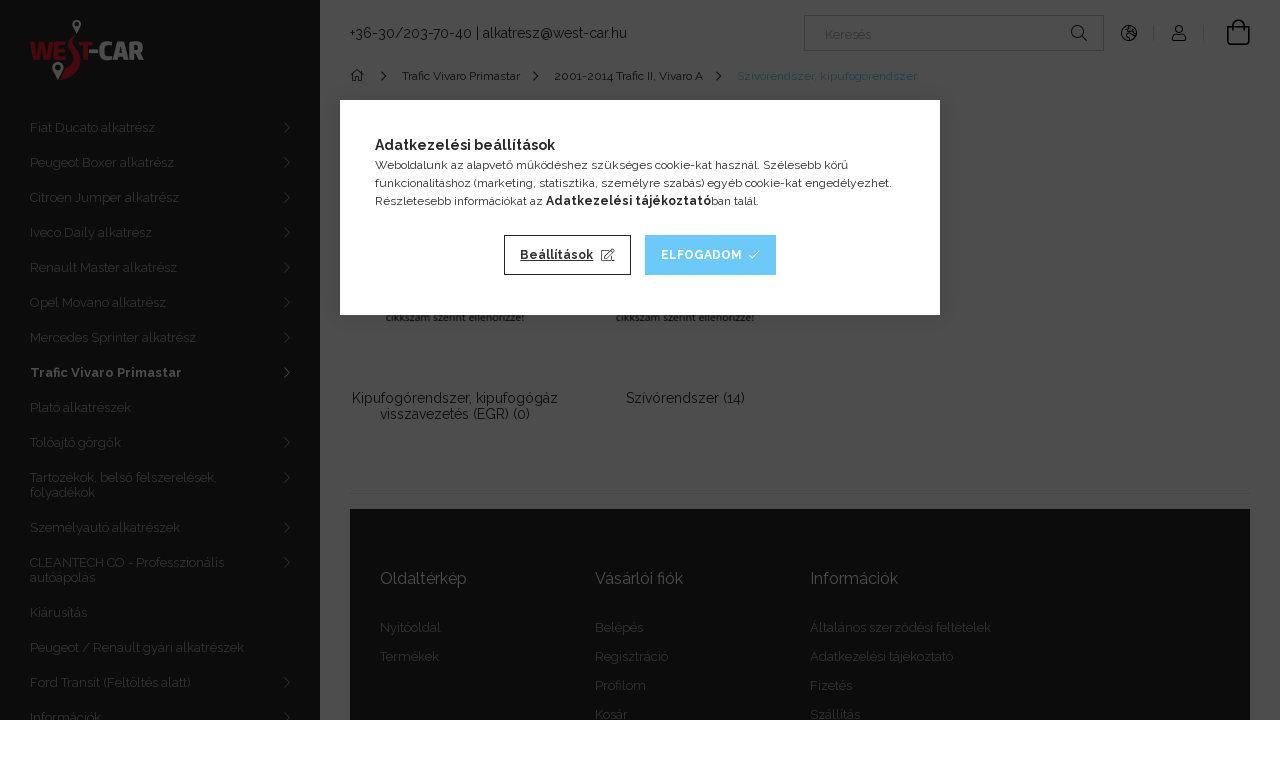

--- FILE ---
content_type: text/html; charset=UTF-8
request_url: https://kisteheralkatreszek.hu/renault-trafic-opel-vivaro-primastar/trafic-ii-vivaro-a/szivo-kipufogo/
body_size: 17694
content:
<!DOCTYPE html>
<html lang="hu">
<head>
    <meta charset="utf-8">
<meta name="description" content="Szívórendszer, kipufogórendszer, 2001-2014 Trafic II, Vivaro A, Trafic Vivaro Primastar">
<meta name="robots" content="index, follow">
<meta http-equiv="X-UA-Compatible" content="IE=Edge">
<meta property="og:site_name" content="Furgon alkatrészek" />
<meta property="og:title" content="Szívórendszer, kipufogórendszer - 2001-2014 Trafic II, Vivaro A - Trafic Vivaro Primastar">
<meta property="og:description" content="Szívórendszer, kipufogórendszer, 2001-2014 Trafic II, Vivaro A, Trafic Vivaro Primastar">
<meta property="og:type" content="website">
<meta property="og:url" content="https://kisteheralkatreszek.hu/renault-trafic-opel-vivaro-primastar/trafic-ii-vivaro-a/szivo-kipufogo/">
<meta name="google-site-verification" content="zO5x9iANPztW6RTG3ouvsylfklsS2zShTOkbv2CtmNM">
<meta name="dc.title" content="Szívórendszer, kipufogórendszer - 2001-2014 Trafic II, Vivaro A - Trafic Vivaro Primastar">
<meta name="dc.description" content="Szívórendszer, kipufogórendszer, 2001-2014 Trafic II, Vivaro A, Trafic Vivaro Primastar">
<meta name="dc.publisher" content="Furgon alkatrészek">
<meta name="dc.language" content="hu">
<meta name="mobile-web-app-capable" content="yes">
<meta name="apple-mobile-web-app-capable" content="yes">
<meta name="MobileOptimized" content="320">
<meta name="HandheldFriendly" content="true">

<title>Szívórendszer, kipufogórendszer - 2001-2014 Trafic II, Vivaro A - Trafic Vivaro Primastar</title>


<script>
var service_type="shop";
var shop_url_main="https://kisteheralkatreszek.hu";
var actual_lang="hu";
var money_len="0";
var money_thousend=" ";
var money_dec=",";
var shop_id=47351;
var unas_design_url="https:"+"/"+"/"+"kisteheralkatreszek.hu"+"/"+"!common_design"+"/"+"base"+"/"+"001900"+"/";
var unas_design_code='001900';
var unas_base_design_code='1900';
var unas_design_ver=4;
var unas_design_subver=6;
var unas_shop_url='https://kisteheralkatreszek.hu';
var responsive="yes";
var config_plus=new Array();
config_plus['product_tooltip']=1;
config_plus['cart_redirect']=1;
config_plus['money_type']='Ft';
config_plus['money_type_display']='Ft';
var lang_text=new Array();

var UNAS = UNAS || {};
UNAS.shop={"base_url":'https://kisteheralkatreszek.hu',"domain":'kisteheralkatreszek.hu',"username":'ducatojumperboxerdaily.unasshop.hu',"id":47351,"lang":'hu',"currency_type":'Ft',"currency_code":'HUF',"currency_rate":'1',"currency_length":0,"base_currency_length":0,"canonical_url":'https://kisteheralkatreszek.hu/renault-trafic-opel-vivaro-primastar/trafic-ii-vivaro-a/szivo-kipufogo/'};
UNAS.design={"code":'001900',"page":'cat'};
UNAS.api_auth="fba57bbd98b9de62a8c94d54a14e27e3";
UNAS.customer={"email":'',"id":0,"group_id":0,"without_registration":0};
UNAS.shop["category_id"]="384119";
UNAS.shop["only_private_customer_can_purchase"] = false;
 

UNAS.text = {
    "button_overlay_close": `Bezár`,
    "popup_window": `Felugró ablak`,
    "list": `lista`,
    "updating_in_progress": `frissítés folyamatban`,
    "updated": `frissítve`,
    "is_opened": `megnyitva`,
    "is_closed": `bezárva`,
    "deleted": `törölve`,
    "consent_granted": `hozzájárulás megadva`,
    "consent_rejected": `hozzájárulás elutasítva`,
    "field_is_incorrect": `mező hibás`,
    "error_title": `Hiba!`,
    "product_variants": `termék változatok`,
    "product_added_to_cart": `A termék a kosárba került`,
    "product_added_to_cart_with_qty_problem": `A termékből csak [qty_added_to_cart] [qty_unit] került kosárba`,
    "product_removed_from_cart": `A termék törölve a kosárból`,
    "reg_title_name": `Név`,
    "reg_title_company_name": `Cégnév`,
    "number_of_items_in_cart": `Kosárban lévő tételek száma`,
    "cart_is_empty": `A kosár üres`,
    "cart_updated": `A kosár frissült`
};


UNAS.text["delete_from_compare"]= `Törlés összehasonlításból`;
UNAS.text["comparison"]= `Összehasonlítás`;

UNAS.text["delete_from_favourites"]= `Törlés a kedvencek közül`;
UNAS.text["add_to_favourites"]= `Kedvencekhez`;






window.lazySizesConfig=window.lazySizesConfig || {};
window.lazySizesConfig.loadMode=1;
window.lazySizesConfig.loadHidden=false;

window.dataLayer = window.dataLayer || [];
function gtag(){dataLayer.push(arguments)};
gtag('js', new Date());
</script>

<script src="https://kisteheralkatreszek.hu/!common_packages/jquery/jquery-3.2.1.js?mod_time=1690980618"></script>
<script src="https://kisteheralkatreszek.hu/!common_packages/jquery/plugins/migrate/migrate.js?mod_time=1690980618"></script>
<script src="https://kisteheralkatreszek.hu/!common_packages/jquery/plugins/autocomplete/autocomplete.js?mod_time=1751452520"></script>
<script src="https://kisteheralkatreszek.hu/!common_packages/jquery/plugins/tools/overlay/overlay.js?mod_time=1753784914"></script>
<script src="https://kisteheralkatreszek.hu/!common_packages/jquery/plugins/tools/toolbox/toolbox.expose.js?mod_time=1724322378"></script>
<script src="https://kisteheralkatreszek.hu/!common_packages/jquery/plugins/lazysizes/lazysizes.min.js?mod_time=1690980618"></script>
<script src="https://kisteheralkatreszek.hu/!common_packages/jquery/own/shop_common/exploded/common.js?mod_time=1764831094"></script>
<script src="https://kisteheralkatreszek.hu/!common_packages/jquery/own/shop_common/exploded/common_overlay.js?mod_time=1754986322"></script>
<script src="https://kisteheralkatreszek.hu/!common_packages/jquery/own/shop_common/exploded/common_shop_popup.js?mod_time=1754991412"></script>
<script src="https://kisteheralkatreszek.hu/!common_packages/jquery/own/shop_common/exploded/page_product_list.js?mod_time=1725525511"></script>
<script src="https://kisteheralkatreszek.hu/!common_packages/jquery/own/shop_common/exploded/function_favourites.js?mod_time=1725525511"></script>
<script src="https://kisteheralkatreszek.hu/!common_packages/jquery/own/shop_common/exploded/function_compare.js?mod_time=1751452520"></script>
<script src="https://kisteheralkatreszek.hu/!common_packages/jquery/own/shop_common/exploded/function_recommend.js?mod_time=1751452520"></script>
<script src="https://kisteheralkatreszek.hu/!common_packages/jquery/own/shop_common/exploded/function_product_print.js?mod_time=1725525511"></script>
<script src="https://kisteheralkatreszek.hu/!common_packages/jquery/own/shop_common/exploded/function_param_filter.js?mod_time=1764233415"></script>
<script src="https://kisteheralkatreszek.hu/!common_packages/jquery/plugins/hoverintent/hoverintent.js?mod_time=1690980618"></script>
<script src="https://kisteheralkatreszek.hu/!common_packages/jquery/own/shop_tooltip/shop_tooltip.js?mod_time=1753441723"></script>
<script src="https://kisteheralkatreszek.hu/!common_design/base/001900/main.js?mod_time=1753356622"></script>
<script src="https://kisteheralkatreszek.hu/!common_packages/jquery/plugins/perfectscrollbar/perfect-scrollbar-1.4.0/perfect-scrollbar.min.js?mod_time=1690980618"></script>
<script src="https://kisteheralkatreszek.hu/!common_packages/jquery/plugins/swiper/swiper-bundle.min.js?mod_time=1690980618"></script>
<script src="https://kisteheralkatreszek.hu/!common_packages/jquery/plugins/toastr/toastr.min.js?mod_time=1690980618"></script>
<script src="https://kisteheralkatreszek.hu/!common_packages/jquery/plugins/tippy/popper-2.4.4.min.js?mod_time=1690980618"></script>
<script src="https://kisteheralkatreszek.hu/!common_packages/jquery/plugins/tippy/tippy-bundle.umd.min.js?mod_time=1690980618"></script>

<link href="https://kisteheralkatreszek.hu/temp/shop_47351_9b75d7fd653139e47933b7d150fb4c4c.css?mod_time=1769012841" rel="stylesheet" type="text/css">

<link href="https://kisteheralkatreszek.hu/renault-trafic-opel-vivaro-primastar/trafic-ii-vivaro-a/szivo-kipufogo/" rel="canonical">
<link href="https://kisteheralkatreszek.hu/shop_ordered/47351/design_pic/favicon.ico" rel="shortcut icon">
<script>
        var google_consent=1;
    
        gtag('consent', 'default', {
           'ad_storage': 'denied',
           'ad_user_data': 'denied',
           'ad_personalization': 'denied',
           'analytics_storage': 'denied',
           'functionality_storage': 'denied',
           'personalization_storage': 'denied',
           'security_storage': 'granted'
        });

    
        gtag('consent', 'update', {
           'ad_storage': 'denied',
           'ad_user_data': 'denied',
           'ad_personalization': 'denied',
           'analytics_storage': 'denied',
           'functionality_storage': 'denied',
           'personalization_storage': 'denied',
           'security_storage': 'granted'
        });

        </script>
    <script async src="https://www.googletagmanager.com/gtag/js?id=G-W5G2RRH68C"></script>    <script>
    gtag('config', 'G-W5G2RRH68C');

        </script>
        <script>
    var google_analytics=1;

    		gtag("event", "view_category", { 'title':"Szívórendszer, kipufogórendszer",'non_interaction': true });
           </script>
           <script>
        gtag('config', 'AW-941544683',{'allow_enhanced_conversions':true});
                </script>
            <script>
        var google_ads=1;

                gtag('event','remarketing', {
            'ecomm_pagetype': 'category'        });
            </script>
        <!-- Google Tag Manager -->
    <script>(function(w,d,s,l,i){w[l]=w[l]||[];w[l].push({'gtm.start':
            new Date().getTime(),event:'gtm.js'});var f=d.getElementsByTagName(s)[0],
            j=d.createElement(s),dl=l!='dataLayer'?'&l='+l:'';j.async=true;j.src=
            'https://www.googletagmanager.com/gtm.js?id='+i+dl;f.parentNode.insertBefore(j,f);
        })(window,document,'script','dataLayer','GTM-KG6JB67');</script>
    <!-- End Google Tag Manager -->

    

	<!-- Hotjar Tracking Code-->
	<script>
		(function(h,o,t,j,a,r){
			h.hj=h.hj||function(){(h.hj.q=h.hj.q||[]).push(arguments)};
			h._hjSettings={hjid:1086682,hjsv:6};
			a=o.getElementsByTagName('head')[0];
			r=o.createElement('script');r.async=1;
			r.src=t+h._hjSettings.hjid+j+h._hjSettings.hjsv;
			a.appendChild(r);
		})(window,document,'//static.hotjar.com/c/hotjar-','.js?sv=');
	</script>

    <meta content="width=device-width, initial-scale=1.0" name="viewport">
	<link rel="preload" href="https://kisteheralkatreszek.hu/!common_design/own/fonts/1800/customicons/custom-icons.woff2" as="font" type="font/woff2" crossorigin>
    <link rel="preconnect" href="https://fonts.gstatic.com">
    <link rel="preload" href="https://fonts.googleapis.com/css2?family=Raleway:wght@400;700&display=swap" as="style">
    <link rel="stylesheet" href="https://fonts.googleapis.com/css2?family=Raleway:wght@400;700&display=swap" media="print" onload="this.media='all'">
    <noscript>
        <link rel="stylesheet" href="https://fonts.googleapis.com/css2?family=Raleway:wght@400;700&display=swap">
    </noscript>

    
    
    
    
    
    

    
    
    
    



                                       <style>
                .banner_start_big-wrapper .swiper-slide {
                    padding-top: calc(100%);
                }
                 @media (max-width: 991.98px){ .banner_start_big-wrapper .swiper-slide { padding-top: calc(100%);}}                  @media (max-width: 767.98px){ .banner_start_big-wrapper .swiper-slide { padding-top: calc(100%);}}                  @media (max-width: 575.98px){ .banner_start_big-wrapper .swiper-slide { padding-top: calc(100%);}}                 </style>

                                    <link rel="preload" media="(max-width: 364.98px)" imagesrcset="https://kisteheralkatreszek.hu/!common_design/custom/ducatojumperboxerdaily.unasshop.hu/element/layout_hu_banner_start_big-755_2_xxsmall.png?time=1766395122 1x" href="https://kisteheralkatreszek.hu/!common_design/custom/ducatojumperboxerdaily.unasshop.hu/element/layout_hu_banner_start_big-755_2_xxsmall.png?time=1766395122" as="image">
                                                    <link rel="preload" media="(min-width: 365px) and (max-width: 413.98px)" imagesrcset="https://kisteheralkatreszek.hu/!common_design/custom/ducatojumperboxerdaily.unasshop.hu/element/layout_hu_banner_start_big-755_2_xsmall.png?time=1766395122 1x" href="https://kisteheralkatreszek.hu/!common_design/custom/ducatojumperboxerdaily.unasshop.hu/element/layout_hu_banner_start_big-755_2_xsmall.png?time=1766395122" as="image">
                                                    <link rel="preload" media="(min-width: 414px) and (max-width: 575.98px)" imagesrcset="https://kisteheralkatreszek.hu/!common_design/custom/ducatojumperboxerdaily.unasshop.hu/element/layout_hu_banner_start_big-755_2_small.png?time=1766395122 1x" href="https://kisteheralkatreszek.hu/!common_design/custom/ducatojumperboxerdaily.unasshop.hu/element/layout_hu_banner_start_big-755_2_small.png?time=1766395122" as="image">
                                                    <link rel="preload" media="(min-width: 576px) and (max-width: 767.98px)" imagesrcset="https://kisteheralkatreszek.hu/!common_design/custom/ducatojumperboxerdaily.unasshop.hu/element/layout_hu_banner_start_big-755_2_medium.png?time=1766395122 1x" href="https://kisteheralkatreszek.hu/!common_design/custom/ducatojumperboxerdaily.unasshop.hu/element/layout_hu_banner_start_big-755_2_medium.png?time=1766395122" as="image">
                                                    <link rel="preload" media="(min-width: 768px) and (max-width: 991.98px)" imagesrcset="https://kisteheralkatreszek.hu/!common_design/custom/ducatojumperboxerdaily.unasshop.hu/element/layout_hu_banner_start_big-755_2_large.png?time=1766395122 1x" href="https://kisteheralkatreszek.hu/!common_design/custom/ducatojumperboxerdaily.unasshop.hu/element/layout_hu_banner_start_big-755_2_large.png?time=1766395122" as="image">
                                                    <link rel="preload" media="(min-width: 992px) and (max-width: 1199.98px)" imagesrcset="https://kisteheralkatreszek.hu/!common_design/custom/ducatojumperboxerdaily.unasshop.hu/element/layout_hu_banner_start_big-755_2_xlarge.png?time=1766395122 1x" href="https://kisteheralkatreszek.hu/!common_design/custom/ducatojumperboxerdaily.unasshop.hu/element/layout_hu_banner_start_big-755_2_xlarge.png?time=1766395122" as="image">
                                            <link rel="preload" media="(min-width: 1200px) and (max-width: 1439.98px)" imagesrcset="https://kisteheralkatreszek.hu/!common_design/custom/ducatojumperboxerdaily.unasshop.hu/element/layout_hu_banner_start_big-755_2_xxlarge.png?time=1766395122 1x" href="https://kisteheralkatreszek.hu/!common_design/custom/ducatojumperboxerdaily.unasshop.hu/element/layout_hu_banner_start_big-755_2_xxlarge.png?time=1766395122" as="image">
                                                            <link rel="preload" media="(min-width: 1440px)" imagesrcset="https://kisteheralkatreszek.hu/!common_design/custom/ducatojumperboxerdaily.unasshop.hu/element/layout_hu_banner_start_big-755_2_default.png?time=1766395122 1x" href="https://kisteheralkatreszek.hu/!common_design/custom/ducatojumperboxerdaily.unasshop.hu/element/layout_hu_banner_start_big-755_2_default.png?time=1766395122" as="image">
                                                                                        
    


                                            <style>
                 .start_item_1-wrapper {padding-top: calc(48.7417218543%);}
                  @media (max-width: 991.98px){ .start_item_1-wrapper { padding-top: calc(48.7417218543%);}}                   @media (max-width: 767.98px){ .start_item_1-wrapper { padding-top: calc(48.7417218543%);}}                   @media (max-width: 575.98px){ .start_item_1-wrapper { padding-top: calc(48.7417218543%);}}                  </style>
                           
    


                                            <style>
                 .start_item_2-wrapper {padding-top: calc(48.7417218543%);}
                  @media (max-width: 991.98px){ .start_item_2-wrapper { padding-top: calc(48.7417218543%);}}                   @media (max-width: 767.98px){ .start_item_2-wrapper { padding-top: calc(48.7417218543%);}}                   @media (max-width: 575.98px){ .start_item_2-wrapper { padding-top: calc(48.7417218543%);}}                  </style>
                           
    



    



                        
                        
    
    
    
    
</head>






<body class='design_ver4 design_subver1 design_subver2 design_subver3 design_subver4 design_subver5 design_subver6' id="ud_shop_cat">
    <!-- Google Tag Manager (noscript) -->
    <noscript><iframe src="https://www.googletagmanager.com/ns.html?id=GTM-KG6JB67"
                      height="0" width="0" style="display:none;visibility:hidden"></iframe></noscript>
    <!-- End Google Tag Manager (noscript) -->
    <div id="image_to_cart" style="display:none; position:absolute; z-index:100000;"></div>
<div class="overlay_common overlay_warning" id="overlay_cart_add"></div>
<script>$(document).ready(function(){ overlay_init("cart_add",{"onBeforeLoad":false}); });</script>
<div class="overlay_common overlay_dialog" id="overlay_save_filter"></div>
<script>$(document).ready(function(){ overlay_init("save_filter",{"closeOnEsc":true,"closeOnClick":true}); });</script>
<div id="overlay_login_outer"></div>	
	<script>
	$(document).ready(function(){
	    var login_redir_init="";

		$("#overlay_login_outer").overlay({
			onBeforeLoad: function() {
                var login_redir_temp=login_redir_init;
                if (login_redir_act!="") {
                    login_redir_temp=login_redir_act;
                    login_redir_act="";
                }

									$.ajax({
						type: "GET",
						async: true,
						url: "https://kisteheralkatreszek.hu/shop_ajax/ajax_popup_login.php",
						data: {
							shop_id:"47351",
							lang_master:"hu",
                            login_redir:login_redir_temp,
							explicit:"ok",
							get_ajax:"1"
						},
						success: function(data){
							$("#overlay_login_outer").html(data);
							if (unas_design_ver >= 5) $("#overlay_login_outer").modal('show');
							$('#overlay_login1 input[name=shop_pass_login]').keypress(function(e) {
								var code = e.keyCode ? e.keyCode : e.which;
								if(code.toString() == 13) {		
									document.form_login_overlay.submit();		
								}	
							});	
						}
					});
								},
			top: 50,
			mask: {
	color: "#000000",
	loadSpeed: 200,
	maskId: "exposeMaskOverlay",
	opacity: 0.7
},
			closeOnClick: (config_plus['overlay_close_on_click_forced'] === 1),
			onClose: function(event, overlayIndex) {
				$("#login_redir").val("");
			},
			load: false
		});
		
			});
	function overlay_login() {
		$(document).ready(function(){
			$("#overlay_login_outer").overlay().load();
		});
	}
	function overlay_login_remind() {
        if (unas_design_ver >= 5) {
            $("#overlay_remind").overlay().load();
        } else {
            $(document).ready(function () {
                $("#overlay_login_outer").overlay().close();
                setTimeout('$("#overlay_remind").overlay().load();', 250);
            });
        }
	}

    var login_redir_act="";
    function overlay_login_redir(redir) {
        login_redir_act=redir;
        $("#overlay_login_outer").overlay().load();
    }
	</script>  
	<div class="overlay_common overlay_info" id="overlay_remind"></div>
<script>$(document).ready(function(){ overlay_init("remind",[]); });</script>

	<script>
    	function overlay_login_error_remind() {
		$(document).ready(function(){
			load_login=0;
			$("#overlay_error").overlay().close();
			setTimeout('$("#overlay_remind").overlay().load();', 250);	
		});
	}
	</script>  
	<div class="overlay_common overlay_info" id="overlay_newsletter"></div>
<script>$(document).ready(function(){ overlay_init("newsletter",[]); });</script>

<script>
function overlay_newsletter() {
    $(document).ready(function(){
        $("#overlay_newsletter").overlay().load();
    });
}
</script>
<div class="overlay_common overlay_error" id="overlay_script"></div>
<script>$(document).ready(function(){ overlay_init("script",[]); });</script>
    <script>
    $(document).ready(function() {
        $.ajax({
            type: "GET",
            url: "https://kisteheralkatreszek.hu/shop_ajax/ajax_stat.php",
            data: {master_shop_id:"47351",get_ajax:"1"}
        });
    });
    </script>
    

<div id="container" class="page_shop_cat_384119 position-relative d-flex filter-in-subcategory-disabled">
    <div class="col-fix-custom-1 side-dropdown" data-content-for=".side-btn, .filter-btn" data-content-direction="left">
        <section class="main-left">
            <div class="main-left__inner h-100">
                <button class="main-left__close-btn btn-close d-xl-none" data-btn-for=".side-dropdown" type="button" aria-label="Bezár"></button>
                <div class="main-left__content d-flex flex-column">
                    <header class="main-left__header">
                        


        <div id="header_logo_img1" class="js-element logo d-none d-xl-block mb-5 px-5" data-element-name="header_logo">
                                    <a href="https://kisteheralkatreszek.hu/">                <picture>
                    <source srcset="                                    https://kisteheralkatreszek.hu/!common_design/custom/ducatojumperboxerdaily.unasshop.hu/element/layout_hu_header_logo-260x60_1_default.png?time=1733468409 114w                                    "
                            sizes=" 114px"
                    >
                    <img src="https://kisteheralkatreszek.hu/!common_design/custom/ducatojumperboxerdaily.unasshop.hu/element/layout_hu_header_logo-260x60_1_default.png?time=1733468409"
                         alt="Furgon alkatrészek"
                    >
                </picture>
                </a>                        </div>
    
                    </header>
                    <div class="box_container main-menus has-toggle-button">
                        <div class="box">
                            <div id="main-menus-content" class="box__content main-menus__content js-main-menus-content has-maxheight is-active">
                                    <ul class="cat-menus level-0" data-level="cat-level-0">
                                <li class='cat-menu has-child js-cat-menu-886676' data-id="886676">
            <span class="cat-menu__name" onclick="catSubLoad('886676','https://kisteheralkatreszek.hu/shop_ajax/ajax_box_cat.php?get_ajax=1&type=layout&change_lang=hu&level=1&key=886676&box_var_name=shop_cat&box_var_layout_cache=1&box_var_expand_cache=yes&box_var_layout_level0=0&box_var_layout=1&box_var_ajax=1&box_var_section=content&box_var_highlight=yes&box_var_type=expand&box_var_div=no');">
                                    Fiat Ducato alkatrész                                </span>
                            </li>
                                <li class='cat-menu has-child js-cat-menu-957116' data-id="957116">
            <span class="cat-menu__name" onclick="catSubLoad('957116','https://kisteheralkatreszek.hu/shop_ajax/ajax_box_cat.php?get_ajax=1&type=layout&change_lang=hu&level=1&key=957116&box_var_name=shop_cat&box_var_layout_cache=1&box_var_expand_cache=yes&box_var_layout_level0=0&box_var_layout=1&box_var_ajax=1&box_var_section=content&box_var_highlight=yes&box_var_type=expand&box_var_div=no');">
                                    Peugeot Boxer alkatrész                                </span>
                            </li>
                                <li class='cat-menu has-child js-cat-menu-218584' data-id="218584">
            <span class="cat-menu__name" onclick="catSubLoad('218584','https://kisteheralkatreszek.hu/shop_ajax/ajax_box_cat.php?get_ajax=1&type=layout&change_lang=hu&level=1&key=218584&box_var_name=shop_cat&box_var_layout_cache=1&box_var_expand_cache=yes&box_var_layout_level0=0&box_var_layout=1&box_var_ajax=1&box_var_section=content&box_var_highlight=yes&box_var_type=expand&box_var_div=no');">
                                    Citroen Jumper alkatrész                                </span>
                            </li>
                                <li class='cat-menu has-child js-cat-menu-628406' data-id="628406">
            <span class="cat-menu__name" onclick="catSubLoad('628406','https://kisteheralkatreszek.hu/shop_ajax/ajax_box_cat.php?get_ajax=1&type=layout&change_lang=hu&level=1&key=628406&box_var_name=shop_cat&box_var_layout_cache=1&box_var_expand_cache=yes&box_var_layout_level0=0&box_var_layout=1&box_var_ajax=1&box_var_section=content&box_var_highlight=yes&box_var_type=expand&box_var_div=no');">
                                    Iveco Daily alkatrész                                </span>
                            </li>
                                <li class='cat-menu has-child js-cat-menu-311195' data-id="311195">
            <span class="cat-menu__name" onclick="catSubLoad('311195','https://kisteheralkatreszek.hu/shop_ajax/ajax_box_cat.php?get_ajax=1&type=layout&change_lang=hu&level=1&key=311195&box_var_name=shop_cat&box_var_layout_cache=1&box_var_expand_cache=yes&box_var_layout_level0=0&box_var_layout=1&box_var_ajax=1&box_var_section=content&box_var_highlight=yes&box_var_type=expand&box_var_div=no');">
                                    Renault Master alkatrész                                </span>
                            </li>
                                <li class='cat-menu has-child js-cat-menu-320102' data-id="320102">
            <span class="cat-menu__name" onclick="catSubLoad('320102','https://kisteheralkatreszek.hu/shop_ajax/ajax_box_cat.php?get_ajax=1&type=layout&change_lang=hu&level=1&key=320102&box_var_name=shop_cat&box_var_layout_cache=1&box_var_expand_cache=yes&box_var_layout_level0=0&box_var_layout=1&box_var_ajax=1&box_var_section=content&box_var_highlight=yes&box_var_type=expand&box_var_div=no');">
                                    Opel Movano alkatrész                                </span>
                            </li>
                                <li class='cat-menu has-child js-cat-menu-795614' data-id="795614">
            <span class="cat-menu__name" onclick="catSubLoad('795614','https://kisteheralkatreszek.hu/shop_ajax/ajax_box_cat.php?get_ajax=1&type=layout&change_lang=hu&level=1&key=795614&box_var_name=shop_cat&box_var_layout_cache=1&box_var_expand_cache=yes&box_var_layout_level0=0&box_var_layout=1&box_var_ajax=1&box_var_section=content&box_var_highlight=yes&box_var_type=expand&box_var_div=no');">
                                    Mercedes Sprinter alkatrész                                </span>
                            </li>
                                <li class='cat-menu has-child js-cat-menu-705438' data-id="705438">
            <span class="cat-menu__name" onclick="catSubLoad('705438','https://kisteheralkatreszek.hu/shop_ajax/ajax_box_cat.php?get_ajax=1&type=layout&change_lang=hu&level=1&key=705438&box_var_name=shop_cat&box_var_layout_cache=1&box_var_expand_cache=yes&box_var_layout_level0=0&box_var_layout=1&box_var_ajax=1&box_var_section=content&box_var_highlight=yes&box_var_type=expand&box_var_div=no');">
                                    Trafic Vivaro Primastar                                </span>
                            </li>
                                <li class='cat-menu js-cat-menu-898501' data-id="898501">
            <span class="cat-menu__name" >
                <a class='cat-menu__link' href='https://kisteheralkatreszek.hu/plato-alkatreszek' >                    Plató alkatrészek                    </a>            </span>
                            </li>
                                <li class='cat-menu has-child js-cat-menu-786347' data-id="786347">
            <span class="cat-menu__name" onclick="catSubLoad('786347','https://kisteheralkatreszek.hu/shop_ajax/ajax_box_cat.php?get_ajax=1&type=layout&change_lang=hu&level=1&key=786347&box_var_name=shop_cat&box_var_layout_cache=1&box_var_expand_cache=yes&box_var_layout_level0=0&box_var_layout=1&box_var_ajax=1&box_var_section=content&box_var_highlight=yes&box_var_type=expand&box_var_div=no');">
                                    Tolóajtó görgők                                </span>
                            </li>
                                <li class='cat-menu has-child js-cat-menu-649762' data-id="649762">
            <span class="cat-menu__name" onclick="catSubLoad('649762','https://kisteheralkatreszek.hu/shop_ajax/ajax_box_cat.php?get_ajax=1&type=layout&change_lang=hu&level=1&key=649762&box_var_name=shop_cat&box_var_layout_cache=1&box_var_expand_cache=yes&box_var_layout_level0=0&box_var_layout=1&box_var_ajax=1&box_var_section=content&box_var_highlight=yes&box_var_type=expand&box_var_div=no');">
                                    Tartozékok, belső felszerelések, folyadékok                                </span>
                            </li>
                                <li class='cat-menu has-child js-cat-menu-779541' data-id="779541">
            <span class="cat-menu__name" onclick="catSubLoad('779541','https://kisteheralkatreszek.hu/shop_ajax/ajax_box_cat.php?get_ajax=1&type=layout&change_lang=hu&level=1&key=779541&box_var_name=shop_cat&box_var_layout_cache=1&box_var_expand_cache=yes&box_var_layout_level0=0&box_var_layout=1&box_var_ajax=1&box_var_section=content&box_var_highlight=yes&box_var_type=expand&box_var_div=no');">
                                    Személyautó alkatrészek                                </span>
                            </li>
                                <li class='cat-menu has-child js-cat-menu-533625' data-id="533625">
            <span class="cat-menu__name" onclick="catSubLoad('533625','https://kisteheralkatreszek.hu/shop_ajax/ajax_box_cat.php?get_ajax=1&type=layout&change_lang=hu&level=1&key=533625&box_var_name=shop_cat&box_var_layout_cache=1&box_var_expand_cache=yes&box_var_layout_level0=0&box_var_layout=1&box_var_ajax=1&box_var_section=content&box_var_highlight=yes&box_var_type=expand&box_var_div=no');">
                                    CLEANTECH CO - Professzionális autóápolás                                </span>
                            </li>
                                <li class='cat-menu js-cat-menu-498939' data-id="498939">
            <span class="cat-menu__name" >
                <a class='cat-menu__link' href='https://kisteheralkatreszek.hu/kiarusitas' >                    Kiárusítás                    </a>            </span>
                            </li>
                                <li class='cat-menu js-cat-menu-395188' data-id="395188">
            <span class="cat-menu__name" >
                <a class='cat-menu__link' href='https://kisteheralkatreszek.hu/Peugeot-Renault-gyari-alkatreszek' >                    Peugeot / Renault gyári alkatrészek                    </a>            </span>
                            </li>
                                <li class='cat-menu has-child js-cat-menu-480021' data-id="480021">
            <span class="cat-menu__name" onclick="catSubLoad('480021','https://kisteheralkatreszek.hu/shop_ajax/ajax_box_cat.php?get_ajax=1&type=layout&change_lang=hu&level=1&key=480021&box_var_name=shop_cat&box_var_layout_cache=1&box_var_expand_cache=yes&box_var_layout_level0=0&box_var_layout=1&box_var_ajax=1&box_var_section=content&box_var_highlight=yes&box_var_type=expand&box_var_div=no');">
                                    Ford Transit (Feltöltés alatt)                                </span>
                            </li>
            </ul>
    <script>
        function catSubLoad($id,$ajaxUrl){
            let catMenuEl = $('.cat-menu[data-id="'+$id+'"]');

            $.ajax({
                type: 'GET',
                url: $ajaxUrl,
                beforeSend: function(){
                    catMenuEl.addClass('ajax-loading');
                    setTimeout(function (){
                        if (!catMenuEl.hasClass('ajax-loaded')) {
                            catMenuEl.addClass('ajax-loader');
                        }
                    }, 500);
                },
                success:function(data){
                    catMenuEl.append(data);
                    catItemMarking();
                    $(".cat-menu__name:not(.is-processed)").each(CatPicHover);
                    $("> .cat-menu__name", catMenuEl).attr('onclick','catOpen($(this));').trigger('click');
                    catMenuEl.removeClass('ajax-loading ajax-loader').addClass('ajax-loaded');
                }
            });
        }
        function catBack($this) {
            var thisBackBtn = $this;
            var thisCatLevel = thisBackBtn.closest('[data-level]').data('level');
            /** remove opened class from children */
            thisBackBtn.closest('.js-sublist').find('.cat-menu.is-opened').removeClass('is-opened');
            /** remove opened class from parent */
            if (window.matchMedia('(max-width: 992px)').matches) {
                setTimeout(function() {
                    thisBackBtn.closest('.cat-menu.is-opened').removeClass('is-opened');
                }, 400);
            } else {
                thisBackBtn.closest('.cat-menu.is-opened').removeClass('is-opened');
            }
            $('html').removeClass(thisCatLevel +'-is-opened');
        }
        function catOpen($this) {
            var thisCatMenu = $this.parent();
            psInit(thisCatMenu.find('.js-sublist-inner').first());
            var thisMainMenusContent = $('.js-main-menus-content');
            var thisCatMenuList = thisCatMenu.closest('[data-level]');
            var thisCatLevel = thisCatMenuList.data('level');

            if (thisCatLevel === "cat-level-0") {
                /*remove is-opened class form the rest menus (cat+plus)*/
                thisMainMenusContent.find('.is-opened').not(thisCatMenu).removeClass('is-opened');
            } else {
                /*remove is-opened class form the siblings cat menus */
                thisCatMenuList.find('.is-opened').not(thisCatMenu).removeClass('is-opened');
            }

            if (thisCatMenu.hasClass('is-opened')) {
                thisCatMenu.removeClass('is-opened');
                $('html').removeClass(thisCatLevel +'-is-opened');
            } else {
                thisCatMenu.addClass('is-opened');
                $('html').addClass(thisCatLevel +'-is-opened');
            }
        }
        function catsClose() {
            handleCloseDropdowns();
            handleCloseMenus();
        }
        function CatPicHover() {
            var catItem = $(this); /*span.cat-menu__name*/
            var parentCatPic = catItem.closest(".js-sublist").find(".js-parent-img-wrapper").first().find(".js-parent-img");
            var childSublist = catItem.siblings('.js-sublist');
            var parentCatPicSrc = parentCatPic.attr("data-src-orig");
            var parentCatPicSrcSet = parentCatPic.attr("data-srcset-orig");
            if (parentCatPicSrcSet === undefined) parentCatPicSrcSet="";

            var catItems = catItem.closest(".cat-menus");

            catItem.on('mouseenter', function() {
                if (!isTouchDevice) {
                    var currentAltPicSrcSet = $(this).data("retina-img-url");
                    parentCatPic.attr("src", $(this).data("img-url"));
                    if (currentAltPicSrcSet == undefined) currentAltPicSrcSet = "";
                    parentCatPic.attr("srcset", currentAltPicSrcSet);
                }
            });

            catItems.on('mouseleave', function() {
                if (!isTouchDevice) {
                    parentCatPic.attr("src", parentCatPicSrc);
                    parentCatPic.attr("srcset", parentCatPicSrcSet);
                }
            });

            childSublist.on('mouseenter', function() {
                if (!isTouchDevice) {
                    parentCatPic.attr("src", parentCatPicSrc);
                    parentCatPic.attr("srcset", parentCatPicSrcSet);
                }
            });

            catItem.on('click', function() {
                if (!isTouchDevice) {
                    if ($(this).parent().hasClass('has-child')) {
                        parentCatPic.attr("src", parentCatPicSrc);
                        parentCatPic.attr("srcset", parentCatPicSrcSet);
                    }
                }
            });
            catItem.addClass('is-processed');

        }
        $(document).ready(function () {
            var cats = $(".cat-menu__name:not(.is-processed)");
            cats.each(CatPicHover);
        });
    </script>

	<ul class="plus-menus" data-level="menu-level-0">
					<li class="plus-menu has-child" data-id="779098">
			<span class="plus-menu__name">
							Információk
						</span>

							<div class="plus-menu__sublist js-sublist level-1">
	<div class="sublist-inner js-sublist-inner ps__child--consume">
		<button type="button" class="sublist__back-btn btn-back js-menu-back-btn" aria-label="Vissza"></button>
		<button type="button" class="sublist__close-btn btn-close js-menus-close-btn" aria-label="Bezár"></button>
		<div class="plus-menu__sublist-inner d-flex flex-column">
			<div class="flex-grow-1">
									<a class="plus-menu-parent-url font-l" href="https://kisteheralkatreszek.hu/informaciok" data-id="779098">Információk</a>
				
				<ul class="plus-menus level-1" data-level="menu-level-1">
									<li class="plus-menu has-child" data-id="474531">
						<span class="plus-menu__name">
													Furgonok
												</span>
													<div class="plus-menu__sublist js-sublist level-2">
	<div class="sublist-inner js-sublist-inner ps__child--consume">
		<button type="button" class="sublist__back-btn btn-back js-menu-back-btn" aria-label="Vissza"></button>
		<button type="button" class="sublist__close-btn btn-close js-menus-close-btn" aria-label="Bezár"></button>
		<div class="plus-menu__sublist-inner d-flex flex-column">
			<div class="flex-grow-1">
									<a class="plus-menu-parent-url font-l" href="https://kisteheralkatreszek.hu/furgonok" data-id="474531">Furgonok</a>
				
				<ul class="plus-menus level-2" data-level="menu-level-2">
									<li class="plus-menu" data-id="394987">
						<span class="plus-menu__name">
						<a class="plus-menu__link" href="https://kisteheralkatreszek.hu/ducatojumperboxer">							Ducato Jumper Boxer
						</a>						</span>
											</li>
									<li class="plus-menu" data-id="955950">
						<span class="plus-menu__name">
						<a class="plus-menu__link" href="https://kisteheralkatreszek.hu/ivecodaily">							Iveco Daily
						</a>						</span>
											</li>
									<li class="plus-menu" data-id="865938">
						<span class="plus-menu__name">
						<a class="plus-menu__link" href="https://kisteheralkatreszek.hu/renaultmaster">							Renault Master
						</a>						</span>
											</li>
									<li class="plus-menu" data-id="448777">
						<span class="plus-menu__name">
						<a class="plus-menu__link" href="https://kisteheralkatreszek.hu/gyari">							Gyári alkatrész info
						</a>						</span>
											</li>
								</ul>
			</div>
		</div>
	</div>
</div>

											</li>
								</ul>
			</div>
		</div>
	</div>
</div>

					</li>
					<li class="plus-menu" data-id="622639">
			<span class="plus-menu__name">
			<a class="plus-menu__link" href="https://kisteheralkatreszek.hu/cikkek">				Cikkek
			</a>			</span>

					</li>
		</ul>
	<script>
		$(document).ready(function () {
			$('.plus-menu.has-child > .plus-menu__name').click(function () {
				var thisPlusMenu = $(this).parent();
                psInit(thisPlusMenu.find('.js-sublist-inner').first());
				var thisMainMenusContent = $('.js-main-menus-content');
				var thisPlusMenuList = thisPlusMenu.closest('[data-level]');
				var thisMenuLevel = thisPlusMenuList.data('level');

				if (thisMenuLevel === "menu-level-0") {
					/*remove is-opened class form the rest menus (cat+plus)*/
					thisMainMenusContent.find('.has-child.is-opened').not(thisPlusMenu).removeClass('is-opened');
				} else {
					/*remove is-opened class form the siblings plus menus */
					thisPlusMenuList.find('.has-child.is-opened').not(thisPlusMenu).removeClass('is-opened');
				}

				if (thisPlusMenu.hasClass('is-opened')) {
					thisPlusMenu.removeClass('is-opened');
                    $('html').removeClass(thisMenuLevel +'-is-opened');
				} else {
					thisPlusMenu.addClass('is-opened');
                    $('html').addClass(thisMenuLevel +'-is-opened');
				}
			});

			$('.js-menu-back-btn').click(function () {
				var thisBackBtn = $(this);
                var thisMenuLevel = thisBackBtn.closest('[data-level]').data('level');

                /** remove opened class from children */
                thisBackBtn.closest('.js-sublist').find('.plus-menu.is-opened').removeClass('is-opened');
                /** remove opened class from parent */
                if (window.matchMedia('(max-width: 992px)').matches) {
                    setTimeout(function() {
                        thisBackBtn.closest('.plus-menu.is-opened').removeClass('is-opened');
                    }, 400);
                } else {
                    thisBackBtn.closest('.plus-menu.is-opened').removeClass('is-opened');
                }
                $('html').removeClass(thisMenuLevel +'-is-opened');
			});
		});
	</script>



                                                                <button aria-controls="main-menus-content" class="main-menus__btn btn btn-square--sm js-main-menus-btn is-active" aria-label="Kevesebb" aria-expanded="true" type="button"></button>
                                <script>
                                    $('.js-main-menus-btn').on('click', function (){
                                        let $thisBtn = $(this);
                                        let $thisContent = $('.js-main-menus-content');
                                        $thisBtn.toggleClass('is-active').attr('aria-label', (_, attr) => attr == 'Több' ? 'Kevesebb' : 'Több').attr('aria-expanded', (_, attr) => attr == 'false' ? 'true' : 'false');
                                        $thisContent.toggleClass('is-active');
                                        psElements['.main-left__inner'].update();
                                    });
                                </script>
                                                            </div>
                        </div>
                    </div>

                    <div id='box_container_shop_top' class='box_container_1'>
                    <div class="box">
                        <h4 class="box__title">TOP termékek</h4>
                        <div class="box__content js-box-content"><div id='box_top_content' class='box_content box_top_content'><div class='box_content_ajax' data-min-length='5'></div><script>
	$.ajax({
		type: "GET",
		async: true,
		url: "https://kisteheralkatreszek.hu/shop_ajax/ajax_box_top.php",
		data: {
			box_id:"",
			unas_page:"0",
			cat_endid:"384119",
			get_ajax:1,
			shop_id:"47351",
			lang_master:"hu"
		},
		success: function(result){
			$("#box_top_content").html(result);
		}
	});
</script>
</div></div>
                    </div>
                    </div>

                    


    <div class="js-element sidebar_contact box_container mt-auto" data-element-name="sidebar_contact">
                <h4 class="element__title box__title">Elérhetőség</h4>
                <div class="element__content box__content">
                                <style>
                .sidebar_contact .slide-1 a::before {
                    content: '\f3c5';
                }
            </style>
                        <div class="element__html slide-1"><p><a href="https://maps.google.com/?q=2146+Mogyor%C3%B3d%2C+G%C3%B6d%C3%B6ll%C5%91i+%C3%BAt+93." target="_blank" rel="noopener">2146 Mogyoród, Gödöllői út 93.</a></p></div>
                                <style>
                .sidebar_contact .slide-2 a::before {
                    content: '\f095';
                }
            </style>
                        <div class="element__html slide-2"><p><a href="tel://+36302037040">+36-30/203-70-40</a></p></div>
                                <style>
                .sidebar_contact .slide-3 a::before {
                    content: '\f0e0';
                }
            </style>
                        <div class="element__html slide-3"><p><a href="mailto:alkatresz@west-car.hu">alkatresz@west-car.hu</a></p></div>
                </div>
    </div>


                                        
                    
                    
                </div>
            </div>
        </section>
    </div>
    <main class="col-rest-custom-1">
        <section class="main-right filter-normal-not-exists">
            
            <header class="header">
                <div class="header-top position-relative py-3 py-md-4 px-3 px-xl-0">
                    <div class="d-flex flex-wrap flex-md-nowrap align-items-center">
                        <button class="side-btn dropdown--btn btn-text d-xl-none order-1" aria-label="Kategóriák további menüpontok" data-btn-for=".side-dropdown" type="button">
                            <span class="side-btn-icon icon--hamburger"></span>
                        </button>

                        


        <div id="header_logo_img" class="js-element logo col-6 col-xs-auto px-3 mr-auto d-xl-none order-2" data-element-name="header_logo">
                                    <a href="https://kisteheralkatreszek.hu/">                <picture>
                    <source srcset="                                    https://kisteheralkatreszek.hu/!common_design/custom/ducatojumperboxerdaily.unasshop.hu/element/layout_hu_header_logo-260x60_1_default.png?time=1733468409 114w                                    "
                            sizes=" 114px"
                    >
                    <img src="https://kisteheralkatreszek.hu/!common_design/custom/ducatojumperboxerdaily.unasshop.hu/element/layout_hu_header_logo-260x60_1_default.png?time=1733468409"
                         alt="Furgon alkatrészek"
                    >
                </picture>
                </a>                        </div>
    

                        


    <div class="js-element header_text_section_2 d-none d-lg-block pr-3 order-3" data-element-name="header_text_section_2">
        <div class="element__content ">
                            <div class="element__html slide-1"><p><a href='tel:+36-30/203-70-40'>+36-30/203-70-40</a> | <a href='mailto:alkatresz@west-car.hu'>alkatresz@west-car.hu</a></p></div>
                    </div>
    </div>


                        <div class="search__dropdown col-12 col-md-auto px-0 order-1 mt-3 mt-md-0 ml-md-auto order-5 order-md-4">
                            <div class="search-box position-relative ml-auto browser-is-chrome" id="box_search_content">
    <form name="form_include_search" id="form_include_search" action="https://kisteheralkatreszek.hu/shop_search.php" method="get">
        <div class="box-search-group mb-0">
            <input data-stay-visible-breakpoint="768" name="search" id="box_search_input" value="" aria-label="Keresés"
                   pattern=".{3,100}" title="Hosszabb kereső kifejezést írjon be!" placeholder="Keresés" type="text" maxlength="100"
                   class="ac_input form-control js-search-input" autocomplete="off" required            >
            <div class="search-box__search-btn-outer input-group-append" title="Keresés">
                <button class='search-btn' aria-label="Keresés">
                    <span class="search-btn-icon icon--search"></span>
                </button>
                <button type="button" onclick="$('.js-search-smart-autocomplete').addClass('is-hidden');$(this).addClass('is-hidden');" class='search-close-btn d-md-none is-hidden' aria-label="">
                    <span class="search-close-btn-icon icon--close"></span>
                </button>
            </div>
            <div class="search__loading">
                <div class="loading-spinner--small"></div>
            </div>
        </div>
        <div class="search-box__mask"></div>
    </form>
    <div class="ac_results"></div>
</div>
<script>
    $(document).ready(function(){
        $(document).on('smartSearchCreate smartSearchOpen smartSearchHasResult', function(e){
            if (e.type !== 'smartSearchOpen' || (e.type === 'smartSearchOpen' && $('.js-search-smart-autocomplete').children().length > 0)) {
                $('.search-close-btn').removeClass('is-hidden');
            }
        });
        $(document).on('smartSearchClose smartSearchEmptyResult', function(){
            $('.search-close-btn').addClass('is-hidden');
        });
        $(document).on('smartSearchInputLoseFocus', function(){
            if ($('.js-search-smart-autocomplete').length>0) {
                setTimeout(function () {
                    let height = $(window).height() - ($('.js-search-smart-autocomplete').offset().top - $(window).scrollTop()) - 20;
                    $('.search-smart-autocomplete').css('max-height', height + 'px');
                }, 300);
            }
        });
    });
</script>


                        </div>

                        <ul class="header-buttons-list order-4 order-md-5 ml-auto ml-md-0">
                                                        <li class="lang-and-cur">
                                <button class="lang-and-cur__btn dropdown--btn" aria-label="Nyelv váltás Pénznem váltás" data-btn-for=".lang-and-cur__dropdown" type="button">
                                    <span class="lang-and-cur__btn-icon icon--globe"></span>
                                </button>
                                <div class="lang-and-cur__dropdown dropdown--content dropdown--content-r" data-content-for=".lang-and-cur__btn">
                                    <button class="lang-and-cur__btn-close btn-close" data-close-btn-for=".lang-and-cur__btn, .lang-and-cur__dropdown" aria-label="Bezár"></button>
                                    <ul class="lang-box" id="box_lang_content">
        <li>
        <a id="box_lang_hu" aria-label="Magyar" data-lang-code="hu" href="#" data-uri="/renault-trafic-opel-vivaro-primastar/trafic-ii-vivaro-a/szivo-kipufogo/" onclick="location.href='https://kisteheralkatreszek.hu'+$(this).data('uri')" class="is-selected" title="Magyar" rel="nofollow">
            <img width="30" height="22" class="box_lang_flag_select" src="https://kisteheralkatreszek.hu/!common_design/own/image/icon/flag/30x22/hu.gif" alt="Magyar" title="Magyar">
        </a>
    </li>
        <li>
        <a id="box_lang_en" aria-label="English" data-lang-code="en" href="#" data-uri="/en/renault-trafic-opel-vivaro-primastar/trafic-ii-vivaro-a/szivo-kipufogo/" onclick="location.href='https://kisteheralkatreszek.hu'+$(this).data('uri')" class="" title="English" rel="nofollow">
            <img width="30" height="22" class="box_lang_flag" src="https://kisteheralkatreszek.hu/!common_design/own/image/icon/flag/30x22/en.gif" alt="English" title="English">
        </a>
    </li>
    </ul>


                                    <div class="currency-box">
<form action="https://kisteheralkatreszek.hu/shop_moneychange.php" name="form_moneychange" method="post"><input name="file_back" type="hidden" value="/renault-trafic-opel-vivaro-primastar/trafic-ii-vivaro-a/szivo-kipufogo/">
    <ul class="currencies">
        <li class="currency custom-control custom-radio no-input">
            <input class="custom-control-input currency__radio" id="-1" type="radio" name="session_money_select" value="-1"  checked>
            <label class="custom-control-label currency__label" for="-1">Ft (HUF)</label>
        </li>
                    <li class="currency custom-control custom-radio no-input">
                <input class="custom-control-input currency__radio" id="0" onclick="document.form_moneychange.submit();" type="radio" name="session_money_select" value="0" >
                <label class="custom-control-label currency__label" for="0">EUR - €</label>
            </li>
            </ul>
    </form>
</div>


                                </div>
                            </li>
                                                        <li>    <div class="profile">
        <button type="button" class="profile__btn js-profile-btn dropdown--btn" id="profile__btn" data-orders="https://kisteheralkatreszek.hu/shop_order_track.php" aria-label="Profil" data-btn-for=".profile__dropdown">
            <span class="profile__btn-icon icon--head"></span>
        </button>

        <div class="profile__dropdown dropdown--content dropdown--content-r d-xl-block" data-content-for=".profile__btn">
            <div role="button" class="profile__btn-close btn-close" aria-label="Bezár" data-close-btn-for=".profile__btn, .profile__dropdown"></div>
                            <h4 class="profile__header mb-4">Belépés</h4>
                <div class='login-box__loggedout-container'>
                    <form name="form_login" action="https://kisteheralkatreszek.hu/shop_logincheck.php" method="post"><input name="file_back" type="hidden" value="/renault-trafic-opel-vivaro-primastar/trafic-ii-vivaro-a/szivo-kipufogo/"><input type="hidden" name="login_redir" value="" id="login_redir">
                        <div class="login-box__form-inner">
                            <div class="form-group login-box__input-field form-label-group">
                                <input name="shop_user_login" id="shop_user_login" aria-label="Email" placeholder='Email' type="text" maxlength="100" class="form-control" spellcheck="false" autocomplete="email" autocapitalize="off">
                                <label for="shop_user_login">Email</label>
                            </div>
                            <div class="form-group login-box__input-field form-label-group">
                                <input name="shop_pass_login" id="shop_pass_login" aria-label="Jelszó" placeholder="Jelszó" type="password" maxlength="100" class="form-control" spellcheck="false" autocomplete="current-password" autocapitalize="off">
                                <label for="shop_pass_login">Jelszó</label>
                            </div>
                            <button type="submit" class="btn btn-primary btn-block">Belép</button>
                        </div>
                        <div class="btn-wrap">
                            <button type="button" class="login-box__remind-btn btn btn-link px-0 py-1 text-primary" onclick="overlay_login_remind()">Elfelejtettem a jelszavamat</button>
                        </div>
                    </form>

                    <div class="line-separator"></div>

                    <div class="login-box__other-buttons">
                        <div class="btn-wrap">
                            <a class="login-box__reg-btn btn btn-link py-2 px-0" href="https://kisteheralkatreszek.hu/shop_reg.php?no_reg=0">Regisztráció</a>
                        </div>
                                                                    </div>
                </div>
                    </div>
    </div>
</li>
                            <li>
                                <div class="cart-box__container">
                                    <button class="cart-box__btn dropdown--btn" aria-label="Kosár megtekintése" type="button" data-btn-for=".cart-box__dropdown">
                                        <span class="cart-box__btn-icon icon--cart">
                                                <div id='box_cart_content' class='cart-box'>            </div>
                                        </span>
                                    </button>
                                                                        <div class="cart-box__dropdown dropdown--content dropdown--content-r js-cart-box-dropdown" data-content-for=".cart-box__btn">
                                        <div role="button" class="cart-box__btn-close btn-close d-none" aria-label="Bezár" data-close-btn-for=".cart-box__btn, .cart-box__dropdown"></div>
                                        <div id="box_cart_content2" class="h-100">
                                            <div class="loading-spinner-wrapper text-center">
                                                <div class="loading-spinner--small" style="width:30px;height:30px;vertical-align:middle;"></div>
                                            </div>
                                            <script>
                                                $(document).ready(function(){
                                                    $('.cart-box__btn').click(function(){
                                                        let $this_btn = $(this);
                                                        const $box_cart_2 = $("#box_cart_content2");
                                                        const $box_cart_close_btn = $box_cart_2.closest('.js-cart-box-dropdown').find('.cart-box__btn-close');

                                                        if (!$this_btn.hasClass('ajax-loading') && !$this_btn.hasClass('is-loaded')) {
                                                            $.ajax({
                                                                type: "GET",
                                                                async: true,
                                                                url: "https://kisteheralkatreszek.hu/shop_ajax/ajax_box_cart.php?get_ajax=1&lang_master=hu&cart_num=2",
                                                                beforeSend:function(){
                                                                    $this_btn.addClass('ajax-loading');
                                                                    $box_cart_2.addClass('ajax-loading');
                                                                },
                                                                success: function (data) {
                                                                    $box_cart_2.html(data).removeClass('ajax-loading').addClass("is-loaded");
                                                                    $box_cart_close_btn.removeClass('d-none');
                                                                    $this_btn.removeClass('ajax-loading').addClass("is-loaded");
                                                                }
                                                            });
                                                        }
                                                    });
                                                });
                                            </script>
                                            
                                        </div>
                                        <div class="loading-spinner"></div>
                                    </div>
                                                                    </div>
                            </li>
                        </ul>
                    </div>
                </div>
            </header>

                        <div class="main px-4 px-xl-0 py-4 pt-xl-0">
                <div id='breadcrumb'>
                <nav class="breadcrumb__inner font-s cat-level-3">
            <span class="breadcrumb__item breadcrumb__home is-clickable" data-id="0">
                <a href="https://kisteheralkatreszek.hu/sct/0/" class="breadcrumb-link breadcrumb-home-link" aria-label="Főkategória" title="Főkategória">
                    <span class='breadcrumb__text'>Főkategória</span>
                </a>
            </span>
                            <span class="breadcrumb__item" data-id="705438">
                                            <a href="https://kisteheralkatreszek.hu/renault-trafic-opel-vivaro-primastar" class="breadcrumb-link">
                            <span class="breadcrumb__text">Trafic Vivaro Primastar</span>
                        </a>
                    
                    <script>
                        $("document").ready(function(){
                            $(".js-cat-menu-705438").addClass("is-selected");
                        });
                    </script>
                </span>
                            <span class="breadcrumb__item visible-on-product-list" data-id="348670">
                                            <a href="https://kisteheralkatreszek.hu/renault-trafic-opel-vivaro-primastar/trafic-ii-vivaro-a" class="breadcrumb-link">
                            <span class="breadcrumb__text">2001-2014 Trafic II, Vivaro A</span>
                        </a>
                    
                    <script>
                        $("document").ready(function(){
                            $(".js-cat-menu-348670").addClass("is-selected");
                        });
                    </script>
                </span>
                            <span class="breadcrumb__item" data-id="384119">
                                            <span class="breadcrumb__text">Szívórendszer, kipufogórendszer</span>
                    
                    <script>
                        $("document").ready(function(){
                            $(".js-cat-menu-384119").addClass("is-selected");
                        });
                    </script>
                </span>
                    </nav>
    </div>                <div class="main__title">
                            <div class="main-title d-flex flex-wrap gap-10">
        <h1 class="main-title mb-0">
            Szívórendszer, kipufogórendszer
        </h1>
                <button class="filter-btn btn btn-primary icon--b-filter align-self-start d-xl-none" type="button" data-btn-for=".side-dropdown">Szűrés</button>
            </div>
    
                </div>
                <div class="main__content">
                    <div class="page_content_outer">
    <script>
        let cat_art_list_filter_loaded = 0;

        function cat_art_list_page(temp, get_filter, page) {
            if (typeof get_filter === "undefined") {
                get_filter = "";
            }

            get_filter = get_filter.replace("\\\\", "\\");

            let loadContentHere = $("#page_cat_artlist");
            let target_top = 0;
            let target_offset = undefined;

            if (loadContentHere.length > 0) {
                target_offset = loadContentHere.offset();
                target_top = target_offset.top - 40;

                loadContentHere.html('<div class="page_content_ajax"></div>');
            }

            if (page == -1) {
                page = ((window.location.hash.indexOf('#page')!=-1) ? window.location.hash.replace('#page', '') : 1);
            }

            if (page > 1) {
                if (window.location.hash != 'page' + page) window.location.hash = 'page' + page;
            } else {
                //if (window.location.hash.indexOf('#page')!=-1 && window.location.hash!='') window.location.hash = ''
            }

            if (typeof page === 'undefined') page = 1;

            if ($(document).scrollTop() > target_top) {
                $('html, body').animate({scrollTop: target_top}, 300);
            }

            if (!cat_art_list_filter_loaded) {
                $('#box_container_shop_filter .js-box-content').addClass('loading').html('<div class="box_content_ajax"></div>');
            }

            load_filter_box_content(false, page, get_filter);
        }

        function load_filter_box_content(prefix, page, filter) {
            let urlParams = new URLSearchParams(window.location.search);
            let loadContentHere = $("#page_cat_artlist");
            let filterBoxChecking = $(".js-ajax-filter-box-checking");
            let filterBoxCheckingForce = $(".js-ajax-filter-box-checking-force");
            let productListChecking = $(".js-ajax-product-list-checking");
            let filterBoxWrapper = $("#box_container_shop_filter");
            let ajax_filter = "";

                        ajax_filter = filter;
            
            $.ajax({
                type: 'GET',
                                async: true,
                url: 'https://kisteheralkatreszek.hu/renault-trafic-opel-vivaro-primastar/trafic-ii-vivaro-a/szivo-kipufogo/',
                data: {
                    action: 'cat_art_list',
                    ajax: 1,
                    prefix: prefix,
                                                                                page: page,
                    cat_art_list_filter_loaded: cat_art_list_filter_loaded
                },
                success: function (cat_art_list_result) {
                                        if ($.trim(cat_art_list_result) == '') {
                        loadContentHere.addClass("d-none");
                        if (productListChecking.length > 0) {
                            productListChecking.addClass('product-list-content-not-exists');
                        }
                    } else {
                        loadContentHere.html(cat_art_list_result)
                        if (productListChecking.length > 0) {
                            productListChecking.addClass('product-list-content-exists');
                        }
                                            }
                                    }
            });
        }

                $(document).ready(function () {
            cat_art_list_page(0, '', -1);
        });
            </script>













<div id="page_cat_content" class="page_content cat--type-2">
    
    
    
    
    <div class="categories mt-4 border-bottom" style="--cat-img-width:238px;">
        <div class="row gutters-10">
                                                        <div class="col-6 col-sm-4 col-md-3 col-xxl-2 normal-categories__col mb-5">
                    <div class="normal-categories__col-inner h-100 position-relative">
                        <div class="normal-categories__col-inner-abs position-absolute">
                            <div class="normal-category normal-category-685668">
                                                                <div class="normal-category__img-wrap text-center product-img-wrapper position-relative">
                                    <a class="normal-category__pic-url" href="https://kisteheralkatreszek.hu/renault-trafic-opel-vivaro-primastar/trafic-ii-vivaro-a/szivo-kipufogo/kipufogo-egr"  title="Kipufogórendszer, kipufogógáz visszavezetés (EGR)">
                                                                                <picture>
                                            <source width="182" height="182"
                                                    srcset="https://kisteheralkatreszek.hu/img/47351/catpic_685668/182x182,r/685668.jpg 1x,https://kisteheralkatreszek.hu/img/47351/catpic_685668/364x364,r/685668.jpg 2x"
                                                    media="(max-width: 414px)"
                                            >
                                            <img width="238" height="238" alt="Kipufogórendszer, kipufogógáz visszavezetés (EGR)"
                                                                                                     class="normal-category__pic product-img" src="https://kisteheralkatreszek.hu/img/47351/catpic_685668/238x238,r/685668.jpg" fetchpriority="high"
                                                                                                                                                 >
                                        </picture>
                                                                            </a>
                                </div>
                                <a class="normal-category__link" href="https://kisteheralkatreszek.hu/renault-trafic-opel-vivaro-primastar/trafic-ii-vivaro-a/szivo-kipufogo/kipufogo-egr" >
                                    <div class="normal-category__name-wrap pt-3">
                                        <div class="normal-category__name text-center font-s font-md-m line-clamp--2-12">
                                            Kipufogórendszer, kipufogógáz visszavezetés (EGR)&nbsp;(0)                                        </div>
                                    </div>
                                </a>
                                                            </div>
                        </div>
                    </div>
            </div>
                                <div class="col-6 col-sm-4 col-md-3 col-xxl-2 normal-categories__col mb-5">
                    <div class="normal-categories__col-inner h-100 position-relative">
                        <div class="normal-categories__col-inner-abs position-absolute">
                            <div class="normal-category normal-category-623315">
                                                                <div class="normal-category__img-wrap text-center product-img-wrapper position-relative">
                                    <a class="normal-category__pic-url" href="https://kisteheralkatreszek.hu/renault-trafic-opel-vivaro-primastar/trafic-ii-vivaro-a/szivo-kipufogo/szivorendszer"  title="Szívórendszer">
                                                                                <picture>
                                            <source width="182" height="182"
                                                    srcset="https://kisteheralkatreszek.hu/img/47351/catpic_623315/182x182,r/623315.jpg 1x,https://kisteheralkatreszek.hu/img/47351/catpic_623315/364x364,r/623315.jpg 2x"
                                                    media="(max-width: 414px)"
                                            >
                                            <img width="238" height="238" alt="Szívórendszer"
                                                                                                     class="normal-category__pic product-img" src="https://kisteheralkatreszek.hu/img/47351/catpic_623315/238x238,r/623315.jpg" fetchpriority="high"
                                                                                                                                                 >
                                        </picture>
                                                                            </a>
                                </div>
                                <a class="normal-category__link" href="https://kisteheralkatreszek.hu/renault-trafic-opel-vivaro-primastar/trafic-ii-vivaro-a/szivo-kipufogo/szivorendszer" >
                                    <div class="normal-category__name-wrap pt-3">
                                        <div class="normal-category__name text-center font-s font-md-m line-clamp--2-12">
                                            Szívórendszer&nbsp;(14)                                        </div>
                                    </div>
                                </a>
                                                            </div>
                        </div>
                    </div>
            </div>
                                    </div>
    </div>
    
            
        <div id="page_cat_artlist">
            
        </div>
    
    </div>
<script>
    $(document).ready(function(){
        $('.cat--type-2 .normal_category__sub-cats-button').on('click', function(){
            if($(this).closest('.normal-categories__col').hasClass('is-opened')){
                $(this).closest('.normal-categories__col').removeClass('is-opened');
            }else{
                $('.normal-categories__col').removeClass('is-opened');
                $(this).closest('.normal-categories__col').addClass('is-opened');
            }
        });
                        $('.read-more:not(.is-processed)').each(readMoreOpener2);
                    });
</script></div>
                </div>
            </div>
            
            <footer>
                <div class="footer">
                    <div class="footer-container container-max-xxl">
                        <div class="footer__navigation">
                            <div class="row gutters-10">
                                <nav class="footer__nav footer__nav-1 col-6 col-lg-3 mb-5 mb-lg-3">


    <div class="js-element footer_v2_menu_1" data-element-name="footer_v2_menu_1">
                    <h5 class="footer__header">
                Oldaltérkép
            </h5>
                                        
<ul>
<li><a href="https://kisteheralkatreszek.hu/">Nyitóoldal</a></li>
<li><a href="https://kisteheralkatreszek.hu/sct/0/">Termékek</a></li>
</ul>
            </div>

</nav>
                                <nav class="footer__nav footer__nav-2 col-6 col-lg-3 mb-5 mb-lg-3">


    <div class="js-element footer_v2_menu_2" data-element-name="footer_v2_menu_2">
                    <h5 class="footer__header">
                Vásárlói fiók
            </h5>
                                        
<ul>
<li><a href="javascript:overlay_login();">Belépés</a></li>
<li><a href="https://kisteheralkatreszek.hu/shop_reg.php">Regisztráció</a></li>
<li><a href="https://kisteheralkatreszek.hu/shop_order_track.php">Profilom</a></li>
<li><a href="https://kisteheralkatreszek.hu/shop_cart.php">Kosár</a></li>
<li><a href="https://kisteheralkatreszek.hu/shop_order_track.php?tab=favourites">Kedvenceim</a></li>
</ul>
            </div>

</nav>
                                <nav class="footer__nav footer__nav-3 col-6 col-lg-3 mb-5 mb-lg-3">


    <div class="js-element footer_v2_menu_3" data-element-name="footer_v2_menu_3">
                    <h5 class="footer__header">
                Információk
            </h5>
                                        
<ul>
<li><a href="https://kisteheralkatreszek.hu/shop_help.php?tab=terms">Általános szerződési feltételek</a></li>
<li><a href="https://kisteheralkatreszek.hu/shop_help.php?tab=privacy_policy">Adatkezelési tájékoztató</a></li>
<li><a href="https://kisteheralkatreszek.hu/shop_contact.php?tab=payment">Fizetés</a></li>
<li><a href="https://kisteheralkatreszek.hu/shop_contact.php?tab=shipping">Szállítás</a></li>
<li><a href="https://kisteheralkatreszek.hu/shop_contact.php">Elérhetőségek</a></li>
</ul>
            </div>

</nav>
                                <nav class="footer__nav footer__nav-4 col-6 col-lg-3 mb-5 mb-lg-3">



</nav>
                            </div>
                        </div>
                        <div class="footer__social-and-provider">
                            <div class="row gutters-10 align-items-center text-center text-sm-left">
                                <div class="footer__social col-sm-auto text-center">
                                    <div class="footer_social">





    <div class="js-element footer_v2_social" data-element-name="footer_v2_social">
                <nav>
            <ul class="footer__list d-flex list--horizontal">
                                    <li class="font-weight-normal"><p><a href="https://www.facebook.com/Kisteheralkatreszek" target="_blank" rel="noopener">facebook</a></p></li>
                            </ul>
        </nav>
    </div>

</div>
                                    <button type="button" class="cookie-alert__btn-open btn btn-text icon--cookie" id="cookie_alert_close" onclick="cookie_alert_action(0,-1)" title="Adatkezelési beállítások"></button>
                                </div>
                                <div class="provider col-sm-auto ml-auto usn align-self-end">
                                                                        <script>	$(document).ready(function () {			$("#provider_link_click").click(function(e) {			window.open("https://unas.hu/?utm_source=47351&utm_medium=ref&utm_campaign=shop_provider");		});	});</script><a id='provider_link_click' href='#' class='text_normal has-img' title='Webáruház készítés'><img src='https://kisteheralkatreszek.hu/!common_design/own/image/logo_unas_light.svg' width='60' height='15' alt='Webáruház készítés' title='Webáruház készítés' loading='lazy'></a>
                                                                    </div>
                            </div>
                        </div>
                    </div>
                </div>

                <div class="partners">
                    <div class="partners__container container d-flex flex-wrap align-items-center justify-content-center">
                        
                        <div class="checkout__box d-inline-flex flex-wrap align-items-center justify-content-center my-3 text-align-center" >
        <div class="checkout__item m-2">
                    <img class="checkout__img lazyload" title="gpwebpay" alt="gpwebpay"
                 src="https://kisteheralkatreszek.hu/main_pic/space.gif" data-src="https://kisteheralkatreszek.hu/!common_design/own/image/logo/checkout/logo_checkout_gpwebpay_box.png" data-srcset="https://kisteheralkatreszek.hu/!common_design/own/image/logo/checkout/logo_checkout_gpwebpay_box-2x.png 2x"
                 width="274" height="40"
                 style="width:274px;max-height:40px;"
            >
            </div>
    </div>
                        
                    </div>
                </div>

            </footer>
        </section>
    </main>
</div>

<button class="back_to_top btn btn-secondary btn-square--lg icon--chevron-up" type="button" aria-label=""></button>

<script>
/* <![CDATA[ */
function add_to_favourites(value,cikk,id,id_outer,master_key) {
    var temp_cikk_id=cikk.replace(/-/g,'__unas__');
    if($("#"+id).hasClass("remove_favourites")){
	    $.ajax({
	    	type: "POST",
	    	url: "https://kisteheralkatreszek.hu/shop_ajax/ajax_favourites.php",
	    	data: "get_ajax=1&action=remove&cikk="+cikk+"&shop_id=47351",
	    	success: function(result){
	    		if(result=="OK") {
                var product_array = {};
                product_array["sku"] = cikk;
                product_array["sku_id"] = temp_cikk_id;
                product_array["master_key"] = master_key;
                $(document).trigger("removeFromFavourites", product_array);                if (google_analytics==1) gtag("event", "remove_from_wishlist", { 'sku':cikk });	    		    if ($(".page_artdet_func_favourites_"+temp_cikk_id).attr("alt")!="") $(".page_artdet_func_favourites_"+temp_cikk_id).attr("alt","Kedvencekhez");
	    		    if ($(".page_artdet_func_favourites_"+temp_cikk_id).attr("title")!="") $(".page_artdet_func_favourites_"+temp_cikk_id).attr("title","Kedvencekhez");
	    		    $(".page_artdet_func_favourites_text_"+temp_cikk_id).html("Kedvencekhez");
	    		    $(".page_artdet_func_favourites_"+temp_cikk_id).removeClass("remove_favourites");
	    		    $(".page_artdet_func_favourites_outer_"+temp_cikk_id).removeClass("added");
	    		}
	    	}
    	});
    } else {
	    $.ajax({
	    	type: "POST",
	    	url: "https://kisteheralkatreszek.hu/shop_ajax/ajax_favourites.php",
	    	data: "get_ajax=1&action=add&cikk="+cikk+"&shop_id=47351",
	    	dataType: "JSON",
	    	success: function(result){
                var product_array = {};
                product_array["sku"] = cikk;
                product_array["sku_id"] = temp_cikk_id;
                product_array["master_key"] = master_key;
                product_array["event_id"] = result.event_id;
                $(document).trigger("addToFavourites", product_array);	    		if(result.success) {
	    		    if ($(".page_artdet_func_favourites_"+temp_cikk_id).attr("alt")!="") $(".page_artdet_func_favourites_"+temp_cikk_id).attr("alt","Törlés a kedvencek közül");
	    		    if ($(".page_artdet_func_favourites_"+temp_cikk_id).attr("title")!="") $(".page_artdet_func_favourites_"+temp_cikk_id).attr("title","Törlés a kedvencek közül");
	    		    $(".page_artdet_func_favourites_text_"+temp_cikk_id).html("Törlés a kedvencek közül");
	    		    $(".page_artdet_func_favourites_"+temp_cikk_id).addClass("remove_favourites");
	    		    $(".page_artdet_func_favourites_outer_"+temp_cikk_id).addClass("added");
	    		}
	    	}
    	});
     }
  }
var get_ajax=1;

    function calc_search_input_position(search_inputs) {
        let search_input = $(search_inputs).filter(':visible').first();
        if (search_input.length) {
            const offset = search_input.offset();
            const width = search_input.outerWidth(true);
            const height = search_input.outerHeight(true);
            const left = offset.left;
            const top = offset.top - $(window).scrollTop();

            document.documentElement.style.setProperty("--search-input-left-distance", `${left}px`);
            document.documentElement.style.setProperty("--search-input-right-distance", `${left + width}px`);
            document.documentElement.style.setProperty("--search-input-bottom-distance", `${top + height}px`);
            document.documentElement.style.setProperty("--search-input-height", `${height}px`);
        }
    }

    var autocomplete_width;
    var small_search_box;
    var result_class;

    function change_box_search(plus_id) {
        result_class = 'ac_results'+plus_id;
        $("."+result_class).css("display","none");
        autocomplete_width = $("#box_search_content" + plus_id + " #box_search_input" + plus_id).outerWidth(true);
        small_search_box = '';

                if (autocomplete_width < 160) autocomplete_width = 160;
        if (autocomplete_width < 280) {
            small_search_box = ' small_search_box';
            $("."+result_class).addClass("small_search_box");
        } else {
            $("."+result_class).removeClass("small_search_box");
        }
        
        const search_input = $("#box_search_input"+plus_id);
                search_input.autocomplete().setOptions({ width: autocomplete_width, resultsClass: result_class, resultsClassPlus: small_search_box });
    }

    function init_box_search(plus_id) {
        const search_input = $("#box_search_input"+plus_id);

        
        
        change_box_search(plus_id);
        $(window).resize(function(){
            change_box_search(plus_id);
        });

        search_input.autocomplete("https://kisteheralkatreszek.hu/shop_ajax/ajax_box_search.php", {
            width: autocomplete_width,
            resultsClass: result_class,
            resultsClassPlus: small_search_box,
            minChars: 3,
            max: 10,
            extraParams: {
                'shop_id':'47351',
                'lang_master':'hu',
                'get_ajax':'1',
                'search': function() {
                    return search_input.val();
                }
            },
            onSelect: function() {
                var temp_search = search_input.val();

                if (temp_search.indexOf("unas_category_link") >= 0){
                    search_input.val("");
                    temp_search = temp_search.replace('unas_category_link¤','');
                    window.location.href = temp_search;
                } else {
                                        $("#form_include_search"+plus_id).submit();
                }
            },
            selectFirst: false,
                });
    }
    $(document).ready(function() {init_box_search("");});    function popup_compare_dialog(cikk) {
                if (cikk!="" && ($("#page_artlist_"+cikk.replace(/-/g,'__unas__')+" .page_art_func_compare").hasClass("page_art_func_compare_checked") || $(".page_artlist_sku_"+cikk.replace(/-/g,'__unas__')+" .page_art_func_compare").hasClass("page_art_func_compare_checked") || $(".page_artdet_func_compare_"+cikk.replace(/-/g,'__unas__')).hasClass("page_artdet_func_compare_checked"))) {
            compare_box_refresh(cikk,"delete");
        } else {
            if (cikk!="") compare_checkbox(cikk,"add")
                                    $.shop_popup("open",{
                ajax_url:"https://kisteheralkatreszek.hu/shop_compare.php",
                ajax_data:"cikk="+cikk+"&change_lang=hu&get_ajax=1",
                width: "content",
                height: "content",
                offsetHeight: 32,
                modal:0.6,
                contentId:"page_compare_table",
                popupId:"compare",
                class:"shop_popup_compare shop_popup_artdet",
                overflow: "auto"
            });

            if (google_analytics==1) gtag("event", "show_compare", { });

                    }
            }
    
$(document).ready(function(){
    setTimeout(function() {

        
    }, 300);

});

/* ]]> */
</script>


<script type="application/ld+json">{"@context":"https:\/\/schema.org\/","@type":"BreadcrumbList","itemListElement":[{"@type":"ListItem","position":1,"name":"Trafic Vivaro Primastar","item":"https:\/\/kisteheralkatreszek.hu\/renault-trafic-opel-vivaro-primastar"},{"@type":"ListItem","position":2,"name":"2001-2014 Trafic II, Vivaro A","item":"https:\/\/kisteheralkatreszek.hu\/renault-trafic-opel-vivaro-primastar\/trafic-ii-vivaro-a"},{"@type":"ListItem","position":3,"name":"Sz\u00edv\u00f3rendszer, kipufog\u00f3rendszer","item":"https:\/\/kisteheralkatreszek.hu\/renault-trafic-opel-vivaro-primastar\/trafic-ii-vivaro-a\/szivo-kipufogo\/"}]}</script>

<script type="application/ld+json">{"@context":"https:\/\/schema.org\/","@type":"ItemList","itemListElement":[{"@type":"ListItem","position":2,"url":"https:\/\/kisteheralkatreszek.hu\/renault-trafic-opel-vivaro-primastar\/trafic-ii-vivaro-a\/szivo-kipufogo\/kipufogo-egr","name":"Kipufog\u00f3rendszer, kipufog\u00f3g\u00e1z visszavezet\u00e9s (EGR)"},{"@type":"ListItem","position":3,"url":"https:\/\/kisteheralkatreszek.hu\/renault-trafic-opel-vivaro-primastar\/trafic-ii-vivaro-a\/szivo-kipufogo\/szivorendszer","name":"Sz\u00edv\u00f3rendszer"}]}</script>

<script type="application/ld+json">{"@context":"https:\/\/schema.org\/","@type":"WebSite","url":"https:\/\/kisteheralkatreszek.hu\/","name":"Furgon alkatr\u00e9szek","potentialAction":{"@type":"SearchAction","target":"https:\/\/kisteheralkatreszek.hu\/shop_search.php?search={search_term}","query-input":"required name=search_term"}}</script>
<div class="cookie-alert cookie-alert-popup cookie_alert_4 overlay_common" id="overlay_cookie_alert"
     role="dialog" tabindex="-1" aria-modal="true" aria-label="Adatkezelési beállítások" aria-describedby="cookie_alert_description" style="display:none;"
>
    <div class="cookie-alert__inner py-4">
        <div class="container text-left">
            <div>
                <div id="cookie_alert_title" class="cookie-alert__title font-weight-bold">Adatkezelési beállítások</div>
                <div id="cookie_alert_description" class="cookie-alert__text font-s">Weboldalunk az alapvető működéshez szükséges cookie-kat használ. Szélesebb körű funkcionalitáshoz (marketing, statisztika, személyre szabás) egyéb cookie-kat engedélyezhet. Részletesebb információkat az <a href="https://kisteheralkatreszek.hu/shop_help.php?tab=privacy_policy" target="_blank" class="text_normal"><b>Adatkezelési tájékoztató</b></a>ban talál.</div>
            </div>
            <div class="py-3 px-md-4">
                <div class="cookie-alert__checkboxes" role="radiogroup" aria-labelledby="cookie_alert_title" style="display: none">
                    <div class="custom-control form-check custom-checkbox mb-2">
                        <input aria-describedby="checkbox_working_description" class="custom-control-input form-check-input" type="checkbox" id="cookie_alert_checkbox_working" checked="checked" disabled="disabled" />
                        <label for="cookie_alert_checkbox_working" class="custom-control-label form-check-label font-weight-bold">Működéshez szükséges cookie-k</label>
                        <div id="checkbox_working_description" class="font-s">A működéshez szükséges cookie-k döntő fontosságúak a weboldal alapvető funkciói szempontjából, és a weboldal ezek nélkül nem fog megfelelően működni. Ezek a sütik nem tárolnak személyazonosításra alkalmas adatokat.</div>
                    </div>
                    <div class="custom-control form-check custom-checkbox mb-2">
                        <input aria-describedby="checkbox_market_description" class="custom-control-input form-check-input" type="checkbox" id="cookie_alert_checkbox_marketing" checked="checked" value="1" />
                        <label for="cookie_alert_checkbox_marketing" class="custom-control-label form-check-label font-weight-bold">Marketing cookie-k</label>
                        <div id="checkbox_market_description" class="font-s">A marketing cookie-kat a látogatók weboldal-tevékenységének nyomon követésére használjuk. A cél az, hogy releváns hirdetéseket tegyünk közzé az egyéni felhasználók számára (pl. <a href='https://business.safety.google/privacy/' target='_blank'>Google Ads</a>, <a href='https://www.facebook.com/privacy/policies/cookies' target='_blank'>Facebook Ads</a>), valamint aktivitásra buzdítsuk őket, ez pedig még értékesebbé teszi weboldalunkat.</div>
                    </div>
                    <div class="custom-control form-check custom-checkbox mb-2">
                        <input aria-describedby="checkbox_stats_description" class="custom-control-input form-check-input" type="checkbox" id="cookie_alert_checkbox_statistics" checked="checked" value="1" />
                        <label for="cookie_alert_checkbox_statistics" class="custom-control-label form-check-label font-weight-bold">Analitikai cookie-k</label>
                        <div id="checkbox_stats_description" class="font-s">Az adatok névtelen formában való gyűjtésén és jelentésén keresztül a statisztikai cookie-k segítenek a weboldal tulajdonosának abban, hogy megértse, hogyan lépnek interakcióba a látogatók a weboldallal.</div>
                    </div>
                    <div class="custom-control form-check custom-checkbox">
                        <input aria-describedby="checkbox_personalize_description" class="custom-control-input form-check-input" type="checkbox" id="cookie_alert_checkbox_personalization" checked="checked" value="1" />
                        <label for="cookie_alert_checkbox_personalization" class="custom-control-label form-check-label font-weight-bold">Cookie-k személyre szabáshoz</label>
                        <div id="checkbox_personalize_description" class="font-s">A személyre szabáshoz használt cookie-k segítségével olyan információkat tudunk megjegyezni, amelyek megváltoztatják a weboldal magatartását, illetve kinézetét.</div>
                    </div>
                                    </div>
            </div>
            <div class="cookie-alert__btn-set-wrap text-center">
                <button class="cookie-alert__btn-config btn btn-secondary icon--a-edit m-2" type="button" aria-expanded="false">Beállítások</button>
                <button class="cookie-alert__btn-set btn btn-primary icon--a-check m-2" type="button" onclick="$('#overlay_cookie_alert').overlay().close();cookie_alert_action(1,(($('#cookie_alert_checkbox_marketing').prop('checked')==true)?1:0),(($('#cookie_alert_checkbox_statistics').prop('checked')==true)?1:0),(($('#cookie_alert_checkbox_personalization').prop('checked')==true)?1:0));">Elfogadom</button>
            </div>
        </div>
    </div>
    <script>
                $(document).on("overlayInited", function (e, response) {
            if (response.id == 'cookie_alert') {
                cookie_alert_overlay();
            }
        });
        
        $(document).ready(function(){
            overlay_init("cookie_alert",{});

            
            $(".cookie-alert__btn-open").show();
            $(".cookie-alert__btn-open").on("click",function(){
                $('.cookie-alert__btn-config').css('display','none');
                $('.cookie-alert__checkboxes').css("display","block");

                cookie_alert_overlay();
            });

            $(".cookie-alert__btn-config").on("click", function() {
                const $this = $(this);
                $this.attr('aria-expanded', (_, attr) => (attr == 'false' ? 'true' : 'false'));
                $('.cookie-alert__checkboxes').slideToggle(300, function() {
                    $this.trigger('openCookieConfig');
                });
            }).on('openCookieConfig', function() {
                const $overlayCookieSetting = $('.cookie-alert__checkboxes');
                const $focusableElements = $overlayCookieSetting.find('button, input:not([disabled]), a[href]:not([href="#"]):not(.close)');

                if ($focusableElements.length === 0) {
                    return;
                }

                window.manageFocus?.("#overlay_cookie_alert", {
                    focusTo: $focusableElements.first(),
                });
            });

            $(document).on("closeConsent", function () {
                window.announceToScreenReader?.('modalClose',{'label': `Adatkezelési beállítások`});
            });
            $(document).on("grantConsent", function () {
                window.announceToScreenReader?.('grantConsent');
            });
            $(document).on("rejectConsent", function () {
                window.announceToScreenReader?.('rejectConsent');
            });
        });
    </script>
</div>


</body>


</html>